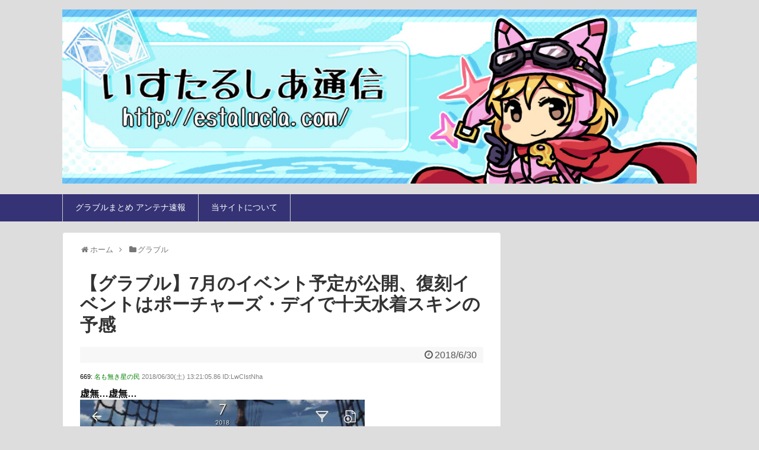

--- FILE ---
content_type: text/html; charset=UTF-8
request_url: https://estalucia.com/archives/3309068566.html
body_size: 13570
content:
<!DOCTYPE html>
<html lang="ja">
<head>
<meta charset="UTF-8">
  <meta name="viewport" content="width=device-width,initial-scale=1.0">
<link rel="alternate" type="application/rss+xml" title="グラブルまとめ！いすたるしあ通信 RSS Feed" href="https://estalucia.com/feed" />
<link rel="pingback" href="https://estalucia.com/xmlrpc.php" />
<!-- OGP -->
<meta property="og:type" content="article">
<meta property="og:description" content="">
<meta property="og:title" content="【グラブル】7月のイベント予定が公開、復刻イベントはポーチャーズ・デイで十天水着スキンの予感">
<meta property="og:url" content="https://estalucia.com/archives/3309068566.html">
<meta property="og:image" content="https://estalucia.com/wp-content/uploads/2018/06/cf2294dd0e4be02034a6d34bf9223b5d.png">
<meta property="og:site_name" content="グラブルまとめ！いすたるしあ通信">
<meta property="og:locale" content="ja_JP">
<!-- /OGP -->
<!-- Twitter Card -->
<meta name="twitter:card" content="summary">
<meta name="twitter:description" content="">
<meta name="twitter:title" content="【グラブル】7月のイベント予定が公開、復刻イベントはポーチャーズ・デイで十天水着スキンの予感">
<meta name="twitter:url" content="https://estalucia.com/archives/3309068566.html">
<meta name="twitter:image" content="https://estalucia.com/wp-content/uploads/2018/06/cf2294dd0e4be02034a6d34bf9223b5d.png">
<meta name="twitter:domain" content="estalucia.com">
<!-- /Twitter Card -->

<title>【グラブル】7月のイベント予定が公開、復刻イベントはポーチャーズ・デイで十天水着スキンの予感  |  グラブルまとめ！いすたるしあ通信</title>
<meta name='robots' content='max-image-preview:large' />
<link rel="alternate" type="application/rss+xml" title="グラブルまとめ！いすたるしあ通信 &raquo; フィード" href="https://estalucia.com/feed" />
<link rel="alternate" type="application/rss+xml" title="グラブルまとめ！いすたるしあ通信 &raquo; コメントフィード" href="https://estalucia.com/comments/feed" />
<link rel="alternate" type="application/rss+xml" title="グラブルまとめ！いすたるしあ通信 &raquo; 【グラブル】7月のイベント予定が公開、復刻イベントはポーチャーズ・デイで十天水着スキンの予感 のコメントのフィード" href="https://estalucia.com/archives/3309068566.html/feed" />
<script type="text/javascript">
window._wpemojiSettings = {"baseUrl":"https:\/\/s.w.org\/images\/core\/emoji\/14.0.0\/72x72\/","ext":".png","svgUrl":"https:\/\/s.w.org\/images\/core\/emoji\/14.0.0\/svg\/","svgExt":".svg","source":{"concatemoji":"https:\/\/estalucia.com\/wp-includes\/js\/wp-emoji-release.min.js"}};
/*! This file is auto-generated */
!function(e,a,t){var n,r,o,i=a.createElement("canvas"),p=i.getContext&&i.getContext("2d");function s(e,t){var a=String.fromCharCode,e=(p.clearRect(0,0,i.width,i.height),p.fillText(a.apply(this,e),0,0),i.toDataURL());return p.clearRect(0,0,i.width,i.height),p.fillText(a.apply(this,t),0,0),e===i.toDataURL()}function c(e){var t=a.createElement("script");t.src=e,t.defer=t.type="text/javascript",a.getElementsByTagName("head")[0].appendChild(t)}for(o=Array("flag","emoji"),t.supports={everything:!0,everythingExceptFlag:!0},r=0;r<o.length;r++)t.supports[o[r]]=function(e){if(p&&p.fillText)switch(p.textBaseline="top",p.font="600 32px Arial",e){case"flag":return s([127987,65039,8205,9895,65039],[127987,65039,8203,9895,65039])?!1:!s([55356,56826,55356,56819],[55356,56826,8203,55356,56819])&&!s([55356,57332,56128,56423,56128,56418,56128,56421,56128,56430,56128,56423,56128,56447],[55356,57332,8203,56128,56423,8203,56128,56418,8203,56128,56421,8203,56128,56430,8203,56128,56423,8203,56128,56447]);case"emoji":return!s([129777,127995,8205,129778,127999],[129777,127995,8203,129778,127999])}return!1}(o[r]),t.supports.everything=t.supports.everything&&t.supports[o[r]],"flag"!==o[r]&&(t.supports.everythingExceptFlag=t.supports.everythingExceptFlag&&t.supports[o[r]]);t.supports.everythingExceptFlag=t.supports.everythingExceptFlag&&!t.supports.flag,t.DOMReady=!1,t.readyCallback=function(){t.DOMReady=!0},t.supports.everything||(n=function(){t.readyCallback()},a.addEventListener?(a.addEventListener("DOMContentLoaded",n,!1),e.addEventListener("load",n,!1)):(e.attachEvent("onload",n),a.attachEvent("onreadystatechange",function(){"complete"===a.readyState&&t.readyCallback()})),(e=t.source||{}).concatemoji?c(e.concatemoji):e.wpemoji&&e.twemoji&&(c(e.twemoji),c(e.wpemoji)))}(window,document,window._wpemojiSettings);
</script>
<style type="text/css">
img.wp-smiley,
img.emoji {
	display: inline !important;
	border: none !important;
	box-shadow: none !important;
	height: 1em !important;
	width: 1em !important;
	margin: 0 0.07em !important;
	vertical-align: -0.1em !important;
	background: none !important;
	padding: 0 !important;
}
</style>
	<link rel='stylesheet' id='simplicity-style-css' href='https://estalucia.com/wp-content/themes/simplicity2/style.css' type='text/css' media='all' />
<link rel='stylesheet' id='responsive-style-css' href='https://estalucia.com/wp-content/themes/simplicity2/css/responsive-pc.css' type='text/css' media='all' />
<link rel='stylesheet' id='skin-style-css' href='https://estalucia.com/wp-content/themes/simplicity2/skins/biz-menu/style.css' type='text/css' media='all' />
<link rel='stylesheet' id='font-awesome-style-css' href='https://estalucia.com/wp-content/themes/simplicity2/webfonts/css/font-awesome.min.css' type='text/css' media='all' />
<link rel='stylesheet' id='icomoon-style-css' href='https://estalucia.com/wp-content/themes/simplicity2/webfonts/icomoon/style.css' type='text/css' media='all' />
<link rel='stylesheet' id='thread-style-css' href='https://estalucia.com/wp-content/themes/simplicity2/css/thread.css' type='text/css' media='all' />
<link rel='stylesheet' id='thread-responsive-style-css' href='https://estalucia.com/wp-content/themes/simplicity2/css/thread-responsive.css' type='text/css' media='all' />
<link rel='stylesheet' id='responsive-mode-style-css' href='https://estalucia.com/wp-content/themes/simplicity2/responsive.css' type='text/css' media='all' />
<link rel='stylesheet' id='narrow-style-css' href='https://estalucia.com/wp-content/themes/simplicity2/css/narrow.css' type='text/css' media='all' />
<link rel='stylesheet' id='media-style-css' href='https://estalucia.com/wp-content/themes/simplicity2/css/media.css' type='text/css' media='all' />
<link rel='stylesheet' id='slicknav-style-css' href='https://estalucia.com/wp-content/themes/simplicity2/css/slicknav.css' type='text/css' media='all' />
<link rel='stylesheet' id='extension-style-css' href='https://estalucia.com/wp-content/themes/simplicity2/css/extension.css' type='text/css' media='all' />
<style id='extension-style-inline-css' type='text/css'>
#site-title a{color:#fff}#site-description{color:#fff}#navi ul,#navi ul.sub-menu,#navi ul.children{background-color:#353375;border-color:#353375}#navi{background-color:#353375}@media screen and (max-width:1110px){#navi{background-color:transparent}}#navi ul li a{color:#fff}#navi ul li a:hover{background-color:#525275}#footer{background-color:#353375}ul.snsp li.twitter-page a span{background-color:#55acee}ul.snsp li.facebook-page a span{background-color:#3b5998}ul.snsp li.google-plus-page a span{background-color:#dd4b39}ul.snsp li.instagram-page a span{background-color:#3f729b}ul.snsp li.hatebu-page a span{background-color:#008fde}ul.snsp li.pinterest-page a span{background-color:#cc2127}ul.snsp li.youtube-page a span{background-color:#e52d27}ul.snsp li.flickr-page a span{background-color:#1d1d1b}ul.snsp li.line-page a span{background-color:#00c300}ul.snsp li.feedly-page a span{background-color:#87bd33}ul.snsp li.push7-page a span{background-color:#eeac00}ul.snsp li.rss-page a span{background-color:#fe9900}ul.snsp li a:hover{opacity:.7}blockquote{margin-left:-29px;margin-right:-29px}#header .alignleft{margin-right:30px;max-width:none} .entry-thumb img,.related-entry-thumb img,.widget_new_entries ul li img,.widget_new_popular ul li img,.widget_popular_ranking ul li img,#prev-next img,.widget_new_entries .new-entrys-large .new-entry img{border-radius:10px}@media screen and (max-width:639px){.article br{display:block}}#site-title{margin-right:0} #main .social-count{display:none} .arrow-box{display:none}#sns-group-top .balloon-btn-set{width:auto}
</style>
<link rel='stylesheet' id='print-style-css' href='https://estalucia.com/wp-content/themes/simplicity2/css/print.css' type='text/css' media='print' />
<link rel='stylesheet' id='wp-block-library-css' href='https://estalucia.com/wp-includes/css/dist/block-library/style.min.css' type='text/css' media='all' />
<link rel='stylesheet' id='classic-theme-styles-css' href='https://estalucia.com/wp-includes/css/classic-themes.min.css' type='text/css' media='all' />
<style id='global-styles-inline-css' type='text/css'>
body{--wp--preset--color--black: #000000;--wp--preset--color--cyan-bluish-gray: #abb8c3;--wp--preset--color--white: #ffffff;--wp--preset--color--pale-pink: #f78da7;--wp--preset--color--vivid-red: #cf2e2e;--wp--preset--color--luminous-vivid-orange: #ff6900;--wp--preset--color--luminous-vivid-amber: #fcb900;--wp--preset--color--light-green-cyan: #7bdcb5;--wp--preset--color--vivid-green-cyan: #00d084;--wp--preset--color--pale-cyan-blue: #8ed1fc;--wp--preset--color--vivid-cyan-blue: #0693e3;--wp--preset--color--vivid-purple: #9b51e0;--wp--preset--gradient--vivid-cyan-blue-to-vivid-purple: linear-gradient(135deg,rgba(6,147,227,1) 0%,rgb(155,81,224) 100%);--wp--preset--gradient--light-green-cyan-to-vivid-green-cyan: linear-gradient(135deg,rgb(122,220,180) 0%,rgb(0,208,130) 100%);--wp--preset--gradient--luminous-vivid-amber-to-luminous-vivid-orange: linear-gradient(135deg,rgba(252,185,0,1) 0%,rgba(255,105,0,1) 100%);--wp--preset--gradient--luminous-vivid-orange-to-vivid-red: linear-gradient(135deg,rgba(255,105,0,1) 0%,rgb(207,46,46) 100%);--wp--preset--gradient--very-light-gray-to-cyan-bluish-gray: linear-gradient(135deg,rgb(238,238,238) 0%,rgb(169,184,195) 100%);--wp--preset--gradient--cool-to-warm-spectrum: linear-gradient(135deg,rgb(74,234,220) 0%,rgb(151,120,209) 20%,rgb(207,42,186) 40%,rgb(238,44,130) 60%,rgb(251,105,98) 80%,rgb(254,248,76) 100%);--wp--preset--gradient--blush-light-purple: linear-gradient(135deg,rgb(255,206,236) 0%,rgb(152,150,240) 100%);--wp--preset--gradient--blush-bordeaux: linear-gradient(135deg,rgb(254,205,165) 0%,rgb(254,45,45) 50%,rgb(107,0,62) 100%);--wp--preset--gradient--luminous-dusk: linear-gradient(135deg,rgb(255,203,112) 0%,rgb(199,81,192) 50%,rgb(65,88,208) 100%);--wp--preset--gradient--pale-ocean: linear-gradient(135deg,rgb(255,245,203) 0%,rgb(182,227,212) 50%,rgb(51,167,181) 100%);--wp--preset--gradient--electric-grass: linear-gradient(135deg,rgb(202,248,128) 0%,rgb(113,206,126) 100%);--wp--preset--gradient--midnight: linear-gradient(135deg,rgb(2,3,129) 0%,rgb(40,116,252) 100%);--wp--preset--duotone--dark-grayscale: url('#wp-duotone-dark-grayscale');--wp--preset--duotone--grayscale: url('#wp-duotone-grayscale');--wp--preset--duotone--purple-yellow: url('#wp-duotone-purple-yellow');--wp--preset--duotone--blue-red: url('#wp-duotone-blue-red');--wp--preset--duotone--midnight: url('#wp-duotone-midnight');--wp--preset--duotone--magenta-yellow: url('#wp-duotone-magenta-yellow');--wp--preset--duotone--purple-green: url('#wp-duotone-purple-green');--wp--preset--duotone--blue-orange: url('#wp-duotone-blue-orange');--wp--preset--font-size--small: 13px;--wp--preset--font-size--medium: 20px;--wp--preset--font-size--large: 36px;--wp--preset--font-size--x-large: 42px;--wp--preset--spacing--20: 0.44rem;--wp--preset--spacing--30: 0.67rem;--wp--preset--spacing--40: 1rem;--wp--preset--spacing--50: 1.5rem;--wp--preset--spacing--60: 2.25rem;--wp--preset--spacing--70: 3.38rem;--wp--preset--spacing--80: 5.06rem;}:where(.is-layout-flex){gap: 0.5em;}body .is-layout-flow > .alignleft{float: left;margin-inline-start: 0;margin-inline-end: 2em;}body .is-layout-flow > .alignright{float: right;margin-inline-start: 2em;margin-inline-end: 0;}body .is-layout-flow > .aligncenter{margin-left: auto !important;margin-right: auto !important;}body .is-layout-constrained > .alignleft{float: left;margin-inline-start: 0;margin-inline-end: 2em;}body .is-layout-constrained > .alignright{float: right;margin-inline-start: 2em;margin-inline-end: 0;}body .is-layout-constrained > .aligncenter{margin-left: auto !important;margin-right: auto !important;}body .is-layout-constrained > :where(:not(.alignleft):not(.alignright):not(.alignfull)){max-width: var(--wp--style--global--content-size);margin-left: auto !important;margin-right: auto !important;}body .is-layout-constrained > .alignwide{max-width: var(--wp--style--global--wide-size);}body .is-layout-flex{display: flex;}body .is-layout-flex{flex-wrap: wrap;align-items: center;}body .is-layout-flex > *{margin: 0;}:where(.wp-block-columns.is-layout-flex){gap: 2em;}.has-black-color{color: var(--wp--preset--color--black) !important;}.has-cyan-bluish-gray-color{color: var(--wp--preset--color--cyan-bluish-gray) !important;}.has-white-color{color: var(--wp--preset--color--white) !important;}.has-pale-pink-color{color: var(--wp--preset--color--pale-pink) !important;}.has-vivid-red-color{color: var(--wp--preset--color--vivid-red) !important;}.has-luminous-vivid-orange-color{color: var(--wp--preset--color--luminous-vivid-orange) !important;}.has-luminous-vivid-amber-color{color: var(--wp--preset--color--luminous-vivid-amber) !important;}.has-light-green-cyan-color{color: var(--wp--preset--color--light-green-cyan) !important;}.has-vivid-green-cyan-color{color: var(--wp--preset--color--vivid-green-cyan) !important;}.has-pale-cyan-blue-color{color: var(--wp--preset--color--pale-cyan-blue) !important;}.has-vivid-cyan-blue-color{color: var(--wp--preset--color--vivid-cyan-blue) !important;}.has-vivid-purple-color{color: var(--wp--preset--color--vivid-purple) !important;}.has-black-background-color{background-color: var(--wp--preset--color--black) !important;}.has-cyan-bluish-gray-background-color{background-color: var(--wp--preset--color--cyan-bluish-gray) !important;}.has-white-background-color{background-color: var(--wp--preset--color--white) !important;}.has-pale-pink-background-color{background-color: var(--wp--preset--color--pale-pink) !important;}.has-vivid-red-background-color{background-color: var(--wp--preset--color--vivid-red) !important;}.has-luminous-vivid-orange-background-color{background-color: var(--wp--preset--color--luminous-vivid-orange) !important;}.has-luminous-vivid-amber-background-color{background-color: var(--wp--preset--color--luminous-vivid-amber) !important;}.has-light-green-cyan-background-color{background-color: var(--wp--preset--color--light-green-cyan) !important;}.has-vivid-green-cyan-background-color{background-color: var(--wp--preset--color--vivid-green-cyan) !important;}.has-pale-cyan-blue-background-color{background-color: var(--wp--preset--color--pale-cyan-blue) !important;}.has-vivid-cyan-blue-background-color{background-color: var(--wp--preset--color--vivid-cyan-blue) !important;}.has-vivid-purple-background-color{background-color: var(--wp--preset--color--vivid-purple) !important;}.has-black-border-color{border-color: var(--wp--preset--color--black) !important;}.has-cyan-bluish-gray-border-color{border-color: var(--wp--preset--color--cyan-bluish-gray) !important;}.has-white-border-color{border-color: var(--wp--preset--color--white) !important;}.has-pale-pink-border-color{border-color: var(--wp--preset--color--pale-pink) !important;}.has-vivid-red-border-color{border-color: var(--wp--preset--color--vivid-red) !important;}.has-luminous-vivid-orange-border-color{border-color: var(--wp--preset--color--luminous-vivid-orange) !important;}.has-luminous-vivid-amber-border-color{border-color: var(--wp--preset--color--luminous-vivid-amber) !important;}.has-light-green-cyan-border-color{border-color: var(--wp--preset--color--light-green-cyan) !important;}.has-vivid-green-cyan-border-color{border-color: var(--wp--preset--color--vivid-green-cyan) !important;}.has-pale-cyan-blue-border-color{border-color: var(--wp--preset--color--pale-cyan-blue) !important;}.has-vivid-cyan-blue-border-color{border-color: var(--wp--preset--color--vivid-cyan-blue) !important;}.has-vivid-purple-border-color{border-color: var(--wp--preset--color--vivid-purple) !important;}.has-vivid-cyan-blue-to-vivid-purple-gradient-background{background: var(--wp--preset--gradient--vivid-cyan-blue-to-vivid-purple) !important;}.has-light-green-cyan-to-vivid-green-cyan-gradient-background{background: var(--wp--preset--gradient--light-green-cyan-to-vivid-green-cyan) !important;}.has-luminous-vivid-amber-to-luminous-vivid-orange-gradient-background{background: var(--wp--preset--gradient--luminous-vivid-amber-to-luminous-vivid-orange) !important;}.has-luminous-vivid-orange-to-vivid-red-gradient-background{background: var(--wp--preset--gradient--luminous-vivid-orange-to-vivid-red) !important;}.has-very-light-gray-to-cyan-bluish-gray-gradient-background{background: var(--wp--preset--gradient--very-light-gray-to-cyan-bluish-gray) !important;}.has-cool-to-warm-spectrum-gradient-background{background: var(--wp--preset--gradient--cool-to-warm-spectrum) !important;}.has-blush-light-purple-gradient-background{background: var(--wp--preset--gradient--blush-light-purple) !important;}.has-blush-bordeaux-gradient-background{background: var(--wp--preset--gradient--blush-bordeaux) !important;}.has-luminous-dusk-gradient-background{background: var(--wp--preset--gradient--luminous-dusk) !important;}.has-pale-ocean-gradient-background{background: var(--wp--preset--gradient--pale-ocean) !important;}.has-electric-grass-gradient-background{background: var(--wp--preset--gradient--electric-grass) !important;}.has-midnight-gradient-background{background: var(--wp--preset--gradient--midnight) !important;}.has-small-font-size{font-size: var(--wp--preset--font-size--small) !important;}.has-medium-font-size{font-size: var(--wp--preset--font-size--medium) !important;}.has-large-font-size{font-size: var(--wp--preset--font-size--large) !important;}.has-x-large-font-size{font-size: var(--wp--preset--font-size--x-large) !important;}
.wp-block-navigation a:where(:not(.wp-element-button)){color: inherit;}
:where(.wp-block-columns.is-layout-flex){gap: 2em;}
.wp-block-pullquote{font-size: 1.5em;line-height: 1.6;}
</style>
<link rel='stylesheet' id='contact-form-7-css' href='https://estalucia.com/wp-content/plugins/contact-form-7/includes/css/styles.css' type='text/css' media='all' />
<script type='text/javascript' src='https://estalucia.com/wp-includes/js/jquery/jquery.min.js' id='jquery-core-js'></script>
<script type='text/javascript' src='https://estalucia.com/wp-includes/js/jquery/jquery-migrate.min.js' id='jquery-migrate-js'></script>
<link rel="canonical" href="https://estalucia.com/archives/3309068566.html" />
<link rel='shortlink' href='https://estalucia.com/?p=8566' />
<link rel="alternate" type="application/json+oembed" href="https://estalucia.com/wp-json/oembed/1.0/embed?url=https%3A%2F%2Festalucia.com%2Farchives%2F3309068566.html" />
<link rel="alternate" type="text/xml+oembed" href="https://estalucia.com/wp-json/oembed/1.0/embed?url=https%3A%2F%2Festalucia.com%2Farchives%2F3309068566.html&#038;format=xml" />
<link rel="shortcut icon" type="image/x-icon" href="http://estalucia.com/wp-content/uploads/2017/07/b84b9539812a39446a364579e6968d2c.jpg" />
<style type="text/css" id="custom-background-css">
body.custom-background { background-color: #dddddd; }
</style>
	<link rel="icon" href="https://estalucia.com/wp-content/uploads/2017/07/cropped-b84b9539812a39446a364579e6968d2c-32x32.jpg" sizes="32x32" />
<link rel="icon" href="https://estalucia.com/wp-content/uploads/2017/07/cropped-b84b9539812a39446a364579e6968d2c-192x192.jpg" sizes="192x192" />
<link rel="apple-touch-icon" href="https://estalucia.com/wp-content/uploads/2017/07/cropped-b84b9539812a39446a364579e6968d2c-180x180.jpg" />
<meta name="msapplication-TileImage" content="https://estalucia.com/wp-content/uploads/2017/07/cropped-b84b9539812a39446a364579e6968d2c-270x270.jpg" />
		<style type="text/css" id="wp-custom-css">
			/*
ここに独自の CSS を追加することができます。

詳しくは上のヘルプアイコンをクリックしてください。
*/

#header .alignleft {
    margin-left: 0;
    margin-right: 0;
}

#sidebar h3 {
    padding: 0.4em 0.5em;
    color: #494949;
    background: #f4f4f4;
    border-left: solid 5px #353375;
    border-bottom: solid 3px #d7d7d7;
}

.widget-under-sns-buttons ul{
  padding-left: 0;
  list-style:none;
}

@media screen and (max-width: 500px) {
	#site-title {
		margin-top: 0;
		margin-bottom: 0;
		line-height: 0;
	}
	#h-top #site-description {
		margin-bottom: 0;
	}
	#body {
		margin-top: 0;
	}
}		</style>
		</head>
  <body class="post-template-default single single-post postid-8566 single-format-standard custom-background categoryid-2" itemscope itemtype="http://schema.org/WebPage">
    <div id="container">

      <!-- header -->
      <header itemscope itemtype="http://schema.org/WPHeader">
        <div id="header" class="clearfix">
          <div id="header-in">

                        <div id="h-top">
              
              <div class="alignleft top-title-catchphrase">
                <!-- サイトのタイトル -->
<p id="site-title" itemscope itemtype="http://schema.org/Organization">
  <a href="https://estalucia.com/"><img src="http://estalucia.com/wp-content/uploads/2017/07/d360e9f35b867ed2370caa85de31cad7.jpg" alt="グラブルまとめ！いすたるしあ通信" class="site-title-img" /></a></p>
<!-- サイトの概要 -->
<p id="site-description">
  </p>
              </div>

              <div class="alignright top-sns-follows">
                              </div>

            </div><!-- /#h-top -->
          </div><!-- /#header-in -->
        </div><!-- /#header -->
      </header>

      <!-- Navigation -->
<nav itemscope itemtype="http://schema.org/SiteNavigationElement">
  <div id="navi">
      	<div id="navi-in">
      <div class="menu-%e3%82%b0%e3%83%ad%e3%83%bc%e3%83%90%e3%83%ab%e3%83%a1%e3%83%8b%e3%83%a5%e3%83%bc-container"><ul id="menu-%e3%82%b0%e3%83%ad%e3%83%bc%e3%83%90%e3%83%ab%e3%83%a1%e3%83%8b%e3%83%a5%e3%83%bc" class="menu"><li id="menu-item-269" class="menu-item menu-item-type-custom menu-item-object-custom menu-item-269"><a href="http://soiyasoiyasoiya.com/">グラブルまとめ アンテナ速報</a></li>
<li id="menu-item-368" class="menu-item menu-item-type-post_type menu-item-object-page menu-item-368"><a href="https://estalucia.com/about">当サイトについて</a></li>
</ul></div>    </div><!-- /#navi-in -->
  </div><!-- /#navi -->
</nav>
<!-- /Navigation -->
      <!-- 本体部分 -->
      <div id="body">
        <div id="body-in">

          
          <!-- main -->
          <main itemscope itemprop="mainContentOfPage">
            <div id="main" itemscope itemtype="http://schema.org/Blog">


  
  <div id="breadcrumb" class="breadcrumb-category"><div itemtype="http://data-vocabulary.org/Breadcrumb" itemscope="" class="breadcrumb-home"><span class="fa fa-home fa-fw"></span><a href="https://estalucia.com" itemprop="url"><span itemprop="title">ホーム</span></a><span class="sp"><span class="fa fa-angle-right"></span></span></div><div itemtype="http://data-vocabulary.org/Breadcrumb" itemscope=""><span class="fa fa-folder fa-fw"></span><a href="https://estalucia.com/archives/3category/granbluefantasy" itemprop="url"><span itemprop="title">グラブル</span></a></div></div><!-- /#breadcrumb -->  <div id="post-8566" class="post-8566 post type-post status-publish format-standard has-post-thumbnail hentry category-granbluefantasy">
  <article class="article">
  
  
  <header>
    <h1 class="entry-title">
            【グラブル】7月のイベント予定が公開、復刻イベントはポーチャーズ・デイで十天水着スキンの予感          </h1>
    <p class="post-meta">
            <span class="post-date"><span class="fa fa-clock-o fa-fw"></span><time class="entry-date date published updated" datetime="2018-06-30T15:02:16+09:00">2018/6/30</time></span>
    
      
      
      
      
      
      
    </p>

    
    
    
      </header>

  
  <div id="the-content" class="entry-content">
  <!-- Generated by 2chまとめくす (http://2mtmex.com/) --><span id="more-8566"></span><div class="t_h" ><span style="font-size:11px">669: <span style="color: green;">名も無き星の民</span> <span style="color: gray;"> 2018/06/30(土) 13:21:05.86 ID:LwCIstNha</span></span></div>
<div class="t_b" style="font-weight:bold;margin-bottom:25px;margin-top:5px;line-height:1.3;"><span style="font-size:16px"> 虚無…虚無…<br /><a href="https://estalucia.com/wp-content/uploads/2018/06/SeRyzSM.jpg" target="_blank"><img alt="" decoding="async" src="https://estalucia.com/wp-content/uploads/2018/06/SeRyzSM-480x590.jpg"></a> </span></div><br /><br />
<div class="t_h" ><span style="font-size:11px">684: <span style="color: green;">名も無き星の民</span> <span style="color: gray;"> 2018/06/30(土) 13:23:36.75 ID:arw0WYI30</span></span></div>
<div class="t_b" style="font-weight:bold;margin-bottom:25px;margin-top:5px;line-height:1.3;"><span style="font-size:16px"> <span class="anchor" style="color:mediumblue;">&gt;&gt;669</span> <br /> 各イベントを少しずつ縮めてゼノサジ挟むくらいできんのか </span></div><br />
<div class="t_h" ><span style="font-size:11px">671: <span style="color: green;">名も無き星の民</span> <span style="color: gray;"> 2018/06/30(土) 13:21:45.21 ID:yHucy7iR0</span></span></div>
<div class="t_b" style="font-weight:bold;margin-bottom:25px;margin-top:5px;line-height:1.3;"><span style="font-size:16px"> ボーチャ復刻か </span></div><br />

<div style="margin-top:-20px; margin-bottom:20px;">
<script async src="https://pagead2.googlesyndication.com/pagead/js/adsbygoogle.js?client=ca-pub-9068813278229803"
     crossorigin="anonymous"></script>
<!-- いすたるしあ通信【SP999】 -->
<ins class="adsbygoogle"
     style="display:block"
     data-ad-client="ca-pub-9068813278229803"
     data-ad-slot="3422009971"
     data-ad-format="auto"
     data-full-width-responsive="true"></ins>
<script>
     (adsbygoogle = window.adsbygoogle || []).push({});
</script>
</div><div class="t_h" ><span style="font-size:11px">675: <span style="color: green;">名も無き星の民</span> <span style="color: gray;"> 2018/06/30(土) 13:22:38.92 ID:jcDINzXQ0</span></span></div>
<div class="t_b" style="font-weight:bold;margin-bottom:25px;margin-top:5px;line-height:1.3;"><span style="font-size:16px"> 来月ザックリしすぎだろｗ </span></div><br />
<div class="t_h" ><span style="font-size:11px">680: <span style="color: green;">名も無き星の民</span> <span style="color: gray;"> 2018/06/30(土) 13:23:10.49 ID:fMepJi640</span></span></div>
<div class="t_b" style="font-weight:bold;margin-bottom:25px;margin-top:5px;line-height:1.3;"><span style="font-size:16px"> 来月ゴミ過ぎワラタ </span></div><br />
<div class="t_h" ><span style="font-size:11px">682: <span style="color: green;">名も無き星の民</span> <span style="color: gray;"> 2018/06/30(土) 13:23:23.54 ID:K+FXopHP0</span></span></div>
<div class="t_b" style="font-weight:bold;margin-bottom:25px;margin-top:5px;line-height:1.3;"><span style="font-size:16px"> ゼノサジないとかほんまくそ </span></div><br />
<div class="t_h" ><span style="font-size:11px">688: <span style="color: green;">名も無き星の民</span> <span style="color: gray;"> 2018/06/30(土) 13:24:56.29 ID:Lk9wol0Nd</span></span></div>
<div class="t_b" style="font-weight:bold;margin-bottom:25px;margin-top:5px;line-height:1.3;"><span style="font-size:16px"> ゼノサジ2回目ないとか3回やってる属性あって詰まってんだぞKMR </span></div><br />
<div class="t_h" ><span style="font-size:11px">274: <span style="color: green;">名も無き星の民</span> <span style="color: gray;"> 2018/06/30(土) 13:23:13.17 ID:o3CmqubY0</span></span></div>
<div class="t_b" style="font-weight:bold;margin-bottom:25px;margin-top:5px;line-height:1.3;"><span style="font-size:16px"> やっぱポーチャーズデイ復刻か、水着スキンくるな </span></div><br />

<div style="margin-top:-20px; margin-bottom:20px;">
<script async src="https://pagead2.googlesyndication.com/pagead/js/adsbygoogle.js?client=ca-pub-9068813278229803"
     crossorigin="anonymous"></script>
<!-- いすたるしあ通信【SP999】 -->
<ins class="adsbygoogle"
     style="display:block"
     data-ad-client="ca-pub-9068813278229803"
     data-ad-slot="3422009971"
     data-ad-format="auto"
     data-full-width-responsive="true"></ins>
<script>
     (adsbygoogle = window.adsbygoogle || []).push({});
</script>
</div><div class="t_h" ><span style="font-size:11px">279: <span style="color: green;">名も無き星の民</span> <span style="color: gray;"> 2018/06/30(土) 13:26:39.45 ID:XA6JvVKG0</span></span></div>
<div class="t_b" style="font-weight:bold;margin-bottom:25px;margin-top:5px;line-height:1.3;"><span style="font-size:16px"> シエテの水着スキンようやく来るのか </span></div><br />
<div class="t_h" ><span style="font-size:11px">280: <span style="color: green;">名も無き星の民</span> <span style="color: gray;"> 2018/06/30(土) 13:28:02.23 ID:yEn30Aao0</span></span></div>
<div class="t_b" style="font-weight:bold;margin-bottom:25px;margin-top:5px;line-height:1.3;"><span style="font-size:16px"> ソーンさんの水着スキン…おりゅ！？ｗ </span></div><br />
<div class="t_h" ><span style="font-size:11px">281: <span style="color: green;">名も無き星の民</span> <span style="color: gray;"> 2018/06/30(土) 13:28:19.47 ID:KbT7eoIJ0</span></span></div>
<div class="t_b" style="font-weight:bold;margin-bottom:25px;margin-top:5px;line-height:1.3;"><span style="font-size:16px"> シエテの水着は股間殴りたくなる </span></div><br />
<div class="t_h" ><span style="font-size:11px">289: <span style="color: green;">名も無き星の民</span> <span style="color: gray;"> 2018/06/30(土) 13:33:40.76 ID:iDwYZLrkd</span></span></div>
<div class="t_b" style="font-weight:bold;margin-bottom:25px;margin-top:5px;line-height:1.3;"><span style="font-size:16px"> <span class="anchor" style="color:mediumblue;">&gt;&gt;281</span> <br /> ジャンケンの衝撃波で一回シェイクされてるからやめてあげて </span></div><br />
<div class="t_h" ><span style="font-size:11px">284: <span style="color: green;">名も無き星の民</span> <span style="color: gray;"> 2018/06/30(土) 13:30:13.48 ID:7ziPZFHk0</span></span></div>
<div class="t_b" style="font-weight:bold;margin-bottom:25px;margin-top:5px;line-height:1.3;"><span style="font-size:16px"> シエテの水着… </span></div><br />
<p style="color:gray;text-align:right;font-size:8px;">引用元：http://hayabusa9.5ch.net/test/read.cgi/appli/1530323823/</p>  </div>

  <footer>
    <!-- ページリンク -->
              <div id="pc_text-6" class="widget-under-article widget_pc_text">      <div class="text-pc">
        <div style="margin-top:-50px">
<script async src="https://pagead2.googlesyndication.com/pagead/js/adsbygoogle.js?client=ca-pub-9068813278229803"
     crossorigin="anonymous"></script>
<!-- いすたるしあ通信【SP999】 -->
<ins class="adsbygoogle"
     style="display:block"
     data-ad-client="ca-pub-9068813278229803"
     data-ad-slot="3422009971"
     data-ad-format="auto"
     data-full-width-responsive="true"></ins>
<script>
     (adsbygoogle = window.adsbygoogle || []).push({});
</script>
</div>      </div>
      </div>    <div id="text-10" class="widget-under-article widget_text">			<div class="textwidget"><p><script type="text/javascript">
<!--
    var blogroll_channel_id = 307600;
// -->
</script><br />
<script type="text/javascript" charset="utf-8" src="https://blogroll.livedoor.net/js/blogroll.js"></script></p>
</div>
		</div>    
      <!-- 文章下広告 -->
                  

    
    <div id="sns-group" class="sns-group sns-group-bottom">
    
        </div>

    
    <p class="footer-post-meta">

      
      
      
          </p>
  </footer>
  </article><!-- .article -->
  </div><!-- .post -->

      <div id="under-entry-body">

      


        <!-- 広告 -->
                  
              <div id="widget-under-related-entries">
                    </div>
      
      
      <div id="comments-thread">
  <section>
  <h2 id="comments" style="padding: 0.4em 0.5em; color: #494949; background: #f4f4f4; border-left: solid 5px #353375; border-bottom: solid 3px #d7d7d7;">この記事へのコメント</h2>
  <ol class="commets-list">
        <li class="comment even thread-even depth-1" id="li-comment-51627">
    <div id="comment-51627">
    <div class="comment-listCon">
        <div class="comment-info">
                        <span class="admin"><cite class="fn comment-author">名も無き星の民</cite></span>             <span class="comment-datetime">2018/06/30(土) 15:16:00</span>
            <span class="comment-id">
            ID：2c209239a            </span>
            <span class="comment-reply">
                          </span>
            <span class="comment-edit"></span>
        </div>
                <div class="comment-text"></div>
        <p>水着スキンもいいけど夏以外何やってんだこいつみたいな感じになるからなあ<br />
今回のニオみたいなスキンが欲しい</p>

            </div>
</div>
</li><!-- #comment-## -->
    <li class="comment odd alt thread-odd thread-alt depth-1" id="li-comment-51628">
    <div id="comment-51628">
    <div class="comment-listCon">
        <div class="comment-info">
                        <span class="admin"><cite class="fn comment-author">名も無き星の民</cite></span>             <span class="comment-datetime">2018/06/30(土) 15:16:15</span>
            <span class="comment-id">
            ID：b68b47903            </span>
            <span class="comment-reply">
                          </span>
            <span class="comment-edit"></span>
        </div>
                <div class="comment-text"></div>
        <p>マグナ編成でもゼノなんか編成に入らんのになんでこんなに求められてるの？<br />
ゼノなんか走ってる暇あったらグリム走ってさっさと琴完成させろよ</p>

            </div>
</div>
</li><!-- #comment-## -->
    <li class="comment even thread-even depth-1" id="li-comment-51629">
    <div id="comment-51629">
    <div class="comment-listCon">
        <div class="comment-info">
                        <span class="admin"><cite class="fn comment-author">名も無き星の民</cite></span>             <span class="comment-datetime">2018/06/30(土) 15:19:12</span>
            <span class="comment-id">
            ID：8ecb1dd8e            </span>
            <span class="comment-reply">
                          </span>
            <span class="comment-edit"></span>
        </div>
                <div class="comment-text"></div>
        <p>ブーメランッ！ブーメランっ！</p>

            </div>
</div>
</li><!-- #comment-## -->
    <li class="comment odd alt thread-odd thread-alt depth-1" id="li-comment-51630">
    <div id="comment-51630">
    <div class="comment-listCon">
        <div class="comment-info">
                        <span class="admin"><cite class="fn comment-author">名も無き星の民</cite></span>             <span class="comment-datetime">2018/06/30(土) 15:27:04</span>
            <span class="comment-id">
            ID：8ecb1dd8e            </span>
            <span class="comment-reply">
                          </span>
            <span class="comment-edit"></span>
        </div>
                <div class="comment-text"></div>
        <p>ゼノサジ1本でいいんだから四象と一緒でもいいだろ</p>

            </div>
</div>
</li><!-- #comment-## -->
    <li class="comment even thread-even depth-1" id="li-comment-51631">
    <div id="comment-51631">
    <div class="comment-listCon">
        <div class="comment-info">
                        <span class="admin"><cite class="fn comment-author">名も無き星の民</cite></span>             <span class="comment-datetime">2018/06/30(土) 15:30:29</span>
            <span class="comment-id">
            ID：09857b689            </span>
            <span class="comment-reply">
                          </span>
            <span class="comment-edit"></span>
        </div>
                <div class="comment-text"></div>
        <p>マグナ編成でも？ゼピュには入るけど？</p>

            </div>
</div>
</li><!-- #comment-## -->
    <li class="comment odd alt thread-odd thread-alt depth-1" id="li-comment-51632">
    <div id="comment-51632">
    <div class="comment-listCon">
        <div class="comment-info">
                        <span class="admin"><cite class="fn comment-author">名も無き星の民</cite></span>             <span class="comment-datetime">2018/06/30(土) 15:31:56</span>
            <span class="comment-id">
            ID：b70a364e8            </span>
            <span class="comment-reply">
                          </span>
            <span class="comment-edit"></span>
        </div>
                <div class="comment-text"></div>
        <p>グリム行けるようなレベルじゃないけど行ってもいいのか</p>

            </div>
</div>
</li><!-- #comment-## -->
    <li class="comment even thread-even depth-1" id="li-comment-51633">
    <div id="comment-51633">
    <div class="comment-listCon">
        <div class="comment-info">
                        <span class="admin"><cite class="fn comment-author">名も無き星の民</cite></span>             <span class="comment-datetime">2018/06/30(土) 15:35:10</span>
            <span class="comment-id">
            ID：9b679148f            </span>
            <span class="comment-reply">
                          </span>
            <span class="comment-edit"></span>
        </div>
                <div class="comment-text"></div>
        <p>うおおおお水着そおおおおん！</p>

            </div>
</div>
</li><!-- #comment-## -->
    <li class="comment odd alt thread-odd thread-alt depth-1" id="li-comment-51634">
    <div id="comment-51634">
    <div class="comment-listCon">
        <div class="comment-info">
                        <span class="admin"><cite class="fn comment-author">名も無き星の民</cite></span>             <span class="comment-datetime">2018/06/30(土) 15:40:49</span>
            <span class="comment-id">
            ID：2a2082c4b            </span>
            <span class="comment-reply">
                          </span>
            <span class="comment-edit"></span>
        </div>
                <div class="comment-text"></div>
        <p>ゼノの復刻適当にやりすぎだろゼノイフとかすぐ2回目来たのにゼノサジ1年経っても2回目無いんだぞ？</p>

            </div>
</div>
</li><!-- #comment-## -->
    <li class="comment even thread-even depth-1" id="li-comment-51635">
    <div id="comment-51635">
    <div class="comment-listCon">
        <div class="comment-info">
                        <span class="admin"><cite class="fn comment-author">名も無き星の民</cite></span>             <span class="comment-datetime">2018/06/30(土) 15:47:18</span>
            <span class="comment-id">
            ID：e4ea6beb1            </span>
            <span class="comment-reply">
                          </span>
            <span class="comment-edit"></span>
        </div>
                <div class="comment-text"></div>
        <p>ガチャ武器山ほど必要なゼピュとマルチ叩くだけでいいマグナ<br />
編成難易度と得られる戦力考えたらゼピュなんて考慮しなくていいだろ</p>

            </div>
</div>
</li><!-- #comment-## -->
    <li class="comment odd alt thread-odd thread-alt depth-1" id="li-comment-51636">
    <div id="comment-51636">
    <div class="comment-listCon">
        <div class="comment-info">
                        <span class="admin"><cite class="fn comment-author">名も無き星の民</cite></span>             <span class="comment-datetime">2018/06/30(土) 15:52:06</span>
            <span class="comment-id">
            ID：2dec2ec38            </span>
            <span class="comment-reply">
                          </span>
            <span class="comment-edit"></span>
        </div>
                <div class="comment-text"></div>
        <p>適当じゃないことの方が少ないじゃないですか…</p>

            </div>
</div>
</li><!-- #comment-## -->
    <li class="comment even thread-even depth-1" id="li-comment-51637">
    <div id="comment-51637">
    <div class="comment-listCon">
        <div class="comment-info">
                        <span class="admin"><cite class="fn comment-author">名も無き星の民</cite></span>             <span class="comment-datetime">2018/06/30(土) 16:02:54</span>
            <span class="comment-id">
            ID：8ecb1dd8e            </span>
            <span class="comment-reply">
                          </span>
            <span class="comment-edit"></span>
        </div>
                <div class="comment-text"></div>
        <p>シスたそイベで混乱用に有用ってことがわかったのでンニがほしいや。</p>

            </div>
</div>
</li><!-- #comment-## -->
    <li class="comment odd alt thread-odd thread-alt depth-1" id="li-comment-51639">
    <div id="comment-51639">
    <div class="comment-listCon">
        <div class="comment-info">
                        <span class="admin"><cite class="fn comment-author">名も無き星の民</cite></span>             <span class="comment-datetime">2018/06/30(土) 16:27:06</span>
            <span class="comment-id">
            ID：c50796752            </span>
            <span class="comment-reply">
                          </span>
            <span class="comment-edit"></span>
        </div>
                <div class="comment-text"></div>
        <p>ヒヒ追加で涙を流すほど喜んでたお前らはどこいったんだよ</p>

            </div>
</div>
</li><!-- #comment-## -->
    <li class="comment even thread-even depth-1" id="li-comment-51641">
    <div id="comment-51641">
    <div class="comment-listCon">
        <div class="comment-info">
                        <span class="admin"><cite class="fn comment-author">名も無き星の民</cite></span>             <span class="comment-datetime">2018/06/30(土) 16:45:25</span>
            <span class="comment-id">
            ID：c57c8801e            </span>
            <span class="comment-reply">
                          </span>
            <span class="comment-edit"></span>
        </div>
                <div class="comment-text"></div>
        <p>団イベとヒヒ追加のよんぞうあるのに虚無ってこれ以上更にグラブルに時間捧げたいみたいだがハムスター過ぎんか？</p>

            </div>
</div>
</li><!-- #comment-## -->
    <li class="comment odd alt thread-odd thread-alt depth-1" id="li-comment-51642">
    <div id="comment-51642">
    <div class="comment-listCon">
        <div class="comment-info">
                        <span class="admin"><cite class="fn comment-author">名も無き星の民</cite></span>             <span class="comment-datetime">2018/06/30(土) 16:55:04</span>
            <span class="comment-id">
            ID：1871fa1c2            </span>
            <span class="comment-reply">
                          </span>
            <span class="comment-edit"></span>
        </div>
                <div class="comment-text"></div>
        <p>そういうのは毎回追加するようにしてから言えよハゲ</p>

            </div>
</div>
</li><!-- #comment-## -->
    <li class="comment even thread-even depth-1" id="li-comment-51643">
    <div id="comment-51643">
    <div class="comment-listCon">
        <div class="comment-info">
                        <span class="admin"><cite class="fn comment-author">名も無き星の民</cite></span>             <span class="comment-datetime">2018/06/30(土) 16:57:35</span>
            <span class="comment-id">
            ID：3dbde36b7            </span>
            <span class="comment-reply">
                          </span>
            <span class="comment-edit"></span>
        </div>
                <div class="comment-text"></div>
        <p>ゼノサジ本当は四像があるとこでやる予定だったんだろ<br />
前月ゼノイフで有利属性強化してねみたいな感じで<br />
余りにもヒヒ不足で四像やれって意見が多かったら変更したとしか思えない<br />
最初からゼノイフじゃなくてゼノサジやらせればよかったんだよゴミ運営</p>

            </div>
</div>
</li><!-- #comment-## -->
    <li class="comment odd alt thread-odd thread-alt depth-1" id="li-comment-51645">
    <div id="comment-51645">
    <div class="comment-listCon">
        <div class="comment-info">
                        <span class="admin"><cite class="fn comment-author">名も無き星の民</cite></span>             <span class="comment-datetime">2018/06/30(土) 17:05:37</span>
            <span class="comment-id">
            ID：386175b6e            </span>
            <span class="comment-reply">
                          </span>
            <span class="comment-edit"></span>
        </div>
                <div class="comment-text"></div>
        <p>後半の復刻と並行でゼノサジでも良かったけど古戦場終わったら休めってことなんやな</p>

            </div>
</div>
</li><!-- #comment-## -->
    <li class="comment even thread-even depth-1" id="li-comment-51652">
    <div id="comment-51652">
    <div class="comment-listCon">
        <div class="comment-info">
                        <span class="admin"><cite class="fn comment-author">名も無き星の民</cite></span>             <span class="comment-datetime">2018/06/30(土) 17:29:23</span>
            <span class="comment-id">
            ID：d8d66d60b            </span>
            <span class="comment-reply">
                          </span>
            <span class="comment-edit"></span>
        </div>
                <div class="comment-text"></div>
        <p>火古戦の手前でもゼノは来なかっただろ？</p>

            </div>
</div>
</li><!-- #comment-## -->
    <li class="comment odd alt thread-odd thread-alt depth-1" id="li-comment-51656">
    <div id="comment-51656">
    <div class="comment-listCon">
        <div class="comment-info">
                        <span class="admin"><cite class="fn comment-author">名も無き星の民</cite></span>             <span class="comment-datetime">2018/06/30(土) 17:54:23</span>
            <span class="comment-id">
            ID：bed6959f7            </span>
            <span class="comment-reply">
                          </span>
            <span class="comment-edit"></span>
        </div>
                <div class="comment-text"></div>
        <p>というかヒヒの獲得手段増やせや</p>

            </div>
</div>
</li><!-- #comment-## -->
    <li class="comment even thread-even depth-1" id="li-comment-51658">
    <div id="comment-51658">
    <div class="comment-listCon">
        <div class="comment-info">
                        <span class="admin"><cite class="fn comment-author">名も無き星の民</cite></span>             <span class="comment-datetime">2018/06/30(土) 17:59:18</span>
            <span class="comment-id">
            ID：e7ed112f7            </span>
            <span class="comment-reply">
                          </span>
            <span class="comment-edit"></span>
        </div>
                <div class="comment-text"></div>
        <p>2ヶ月続けて虚無はキツいな</p>

            </div>
</div>
</li><!-- #comment-## -->
    <li class="comment odd alt thread-odd thread-alt depth-1" id="li-comment-51685">
    <div id="comment-51685">
    <div class="comment-listCon">
        <div class="comment-info">
                        <span class="admin"><cite class="fn comment-author">名も無き星の民</cite></span>             <span class="comment-datetime">2018/06/30(土) 20:09:22</span>
            <span class="comment-id">
            ID：7217ce1b0            </span>
            <span class="comment-reply">
                          </span>
            <span class="comment-edit"></span>
        </div>
                <div class="comment-text"></div>
        <p>半額来るだろ</p>

            </div>
</div>
</li><!-- #comment-## -->
  </ol>

  <div class="comment-page-link">
        </div>
</section>
  <aside>	<div id="respond" class="comment-respond">
		<h3 id="reply-title" class="comment-reply-title">コメント</h3><form action="https://estalucia.com/wp-comments-post.php" method="post" id="commentform" class="comment-form"><p class="comment-notes"><span id="email-notes">メールアドレスが公開されることはありません。</span> <span class="required-field-message"><span class="required">※</span> が付いている欄は必須項目です</span></p><p class="comment-form-comment"><textarea id="comment" class="expanding" name="comment" cols="45" rows="8" aria-required="true" placeholder=""></textarea></p><p class="comment-form-author"><label for="author">名前</label> <input id="author" name="author" type="text" value="" size="30" maxlength="245" autocomplete="name" /></p>
<p class="comment-form-email"><label for="email">メール</label> <input id="email" name="email" type="text" value="" size="30" maxlength="100" aria-describedby="email-notes" autocomplete="email" /></p>
<p class="comment-form-url"><label for="url">サイト</label> <input id="url" name="url" type="text" value="" size="30" maxlength="200" autocomplete="url" /></p>
<p class="form-submit"><input name="submit" type="submit" id="submit" class="submit" value="コメントを送信" /> <input type='hidden' name='comment_post_ID' value='8566' id='comment_post_ID' />
<input type='hidden' name='comment_parent' id='comment_parent' value='0' />
</p></form>	</div><!-- #respond -->
	</aside></div>
<!-- END div#comments-thread -->      </div>
    
            </div><!-- /#main -->
          </main>
        <!-- sidebar -->
<div id="sidebar" role="complementary">
    
  <div id="sidebar-widget">
  <!-- ウイジェット -->
  <aside id="pc_text-7" class="widget widget_pc_text">      <div class="text-pc">
        <script async src="https://pagead2.googlesyndication.com/pagead/js/adsbygoogle.js?client=ca-pub-9068813278229803"
     crossorigin="anonymous"></script>
<!-- いすたるしあ通信【SP999】 -->
<ins class="adsbygoogle"
     style="display:block"
     data-ad-client="ca-pub-9068813278229803"
     data-ad-slot="3422009971"
     data-ad-format="auto"
     data-full-width-responsive="true"></ins>
<script>
     (adsbygoogle = window.adsbygoogle || []).push({});
</script>      </div>
      </aside>    <aside id="new_entries-2" class="widget widget_new_entries"><h3 class="widget_title sidebar_widget_title">最新記事</h3><ul class="new-entrys">
<li class="new-entry">
  <div class="new-entry-thumb">
      <a href="https://estalucia.com/archives/32190586599.html" class="new-entry-image" title="【グラブル】闇は新リミで極技,極破,極奥どれがもらえるのか　まだ見ぬ極奥を貰ってしまった属性は悲惨に？"><img width="100" height="100" src="https://estalucia.com/wp-content/uploads/2017/07/ab9e795c855bbe91fef9638220ce1196-100x100.png" class="attachment-thumb100 size-thumb100 wp-post-image" alt="【グラブル】闇は新リミで極技,極破,極奥どれがもらえるのか　まだ見ぬ極奥を貰ってしまった属性は悲惨に？" decoding="async" loading="lazy" srcset="https://estalucia.com/wp-content/uploads/2017/07/ab9e795c855bbe91fef9638220ce1196-100x100.png 100w, https://estalucia.com/wp-content/uploads/2017/07/ab9e795c855bbe91fef9638220ce1196-150x150.png 150w" sizes="(max-width: 100px) 100vw, 100px" /></a>
    </div><!-- /.new-entry-thumb -->

  <div class="new-entry-content">
    <a href="https://estalucia.com/archives/32190586599.html" class="new-entry-title" title="【グラブル】闇は新リミで極技,極破,極奥どれがもらえるのか　まだ見ぬ極奥を貰ってしまった属性は悲惨に？">【グラブル】闇は新リミで極技,極破,極奥どれがもらえるのか　まだ見ぬ極奥を貰ってしまった属性は悲惨に？</a>
  </div><!-- /.new-entry-content -->

</li><!-- /.new-entry -->
<li class="new-entry">
  <div class="new-entry-thumb">
      <a href="https://estalucia.com/archives/32090586617.html" class="new-entry-image" title="【グラブル】スタレはもう豪華なおまけかセレクト形式にしないと売れない？一度おいしいスタレを出すとそれ以外買われなくなりそう"><img width="100" height="100" src="https://estalucia.com/wp-content/uploads/2017/12/8tyuoyu-100x100.png" class="attachment-thumb100 size-thumb100 wp-post-image" alt="【グラブル】スタレはもう豪華なおまけかセレクト形式にしないと売れない？一度おいしいスタレを出すとそれ以外買われなくなりそう" decoding="async" loading="lazy" srcset="https://estalucia.com/wp-content/uploads/2017/12/8tyuoyu-100x100.png 100w, https://estalucia.com/wp-content/uploads/2017/12/8tyuoyu-150x150.png 150w, https://estalucia.com/wp-content/uploads/2017/12/8tyuoyu.png 272w" sizes="(max-width: 100px) 100vw, 100px" /></a>
    </div><!-- /.new-entry-thumb -->

  <div class="new-entry-content">
    <a href="https://estalucia.com/archives/32090586617.html" class="new-entry-title" title="【グラブル】スタレはもう豪華なおまけかセレクト形式にしないと売れない？一度おいしいスタレを出すとそれ以外買われなくなりそう">【グラブル】スタレはもう豪華なおまけかセレクト形式にしないと売れない？一度おいしいスタレを出すとそれ以外買われなくなりそう</a>
  </div><!-- /.new-entry-content -->

</li><!-- /.new-entry -->
<li class="new-entry">
  <div class="new-entry-thumb">
      <a href="https://estalucia.com/archives/32090586619.html" class="new-entry-image" title="【グラブル】ドレバラの強敵Lv215はかなりタフで厄介？古戦場250とどっちが強いのか"><img width="100" height="100" src="https://estalucia.com/wp-content/uploads/2020/10/75061579a0b24f95bc8b640c31e754ec-100x100.png" class="attachment-thumb100 size-thumb100 wp-post-image" alt="【グラブル】ドレバラの強敵Lv215はかなりタフで厄介？古戦場250とどっちが強いのか" decoding="async" loading="lazy" srcset="https://estalucia.com/wp-content/uploads/2020/10/75061579a0b24f95bc8b640c31e754ec-100x100.png 100w, https://estalucia.com/wp-content/uploads/2020/10/75061579a0b24f95bc8b640c31e754ec-150x150.png 150w" sizes="(max-width: 100px) 100vw, 100px" /></a>
    </div><!-- /.new-entry-thumb -->

  <div class="new-entry-content">
    <a href="https://estalucia.com/archives/32090586619.html" class="new-entry-title" title="【グラブル】ドレバラの強敵Lv215はかなりタフで厄介？古戦場250とどっちが強いのか">【グラブル】ドレバラの強敵Lv215はかなりタフで厄介？古戦場250とどっちが強いのか</a>
  </div><!-- /.new-entry-content -->

</li><!-- /.new-entry -->
<li class="new-entry">
  <div class="new-entry-thumb">
      <a href="https://estalucia.com/archives/31990586605.html" class="new-entry-image" title="【グラブル】属性別スタレ開催！今回も2種類まで購入可能、SSR確定枠はハロキャラ入りだが相変わらずのキャラ石混じり、単体6～7％という渋さ"><img width="100" height="100" src="https://estalucia.com/wp-content/uploads/2017/12/8tyuoyu-100x100.png" class="attachment-thumb100 size-thumb100 wp-post-image" alt="【グラブル】属性別スタレ開催！今回も2種類まで購入可能、SSR確定枠はハロキャラ入りだが相変わらずのキャラ石混じり、単体6～7％という渋さ" decoding="async" loading="lazy" srcset="https://estalucia.com/wp-content/uploads/2017/12/8tyuoyu-100x100.png 100w, https://estalucia.com/wp-content/uploads/2017/12/8tyuoyu-150x150.png 150w, https://estalucia.com/wp-content/uploads/2017/12/8tyuoyu.png 272w" sizes="(max-width: 100px) 100vw, 100px" /></a>
    </div><!-- /.new-entry-thumb -->

  <div class="new-entry-content">
    <a href="https://estalucia.com/archives/31990586605.html" class="new-entry-title" title="【グラブル】属性別スタレ開催！今回も2種類まで購入可能、SSR確定枠はハロキャラ入りだが相変わらずのキャラ石混じり、単体6～7％という渋さ">【グラブル】属性別スタレ開催！今回も2種類まで購入可能、SSR確定枠はハロキャラ入りだが相変わらずのキャラ石混じり、単体6～7％という渋さ</a>
  </div><!-- /.new-entry-content -->

</li><!-- /.new-entry -->
<li class="new-entry">
  <div class="new-entry-thumb">
      <a href="https://estalucia.com/archives/31990586591.html" class="new-entry-image" title="【グラブル】平行世界設定が出てからメインは面白くなった？それとも微妙になった？"><img width="100" height="100" src="https://estalucia.com/wp-content/uploads/2017/12/4c723caed7f32a81e32911a0e917f8a2-100x100.png" class="attachment-thumb100 size-thumb100 wp-post-image" alt="【グラブル】平行世界設定が出てからメインは面白くなった？それとも微妙になった？" decoding="async" loading="lazy" srcset="https://estalucia.com/wp-content/uploads/2017/12/4c723caed7f32a81e32911a0e917f8a2-100x100.png 100w, https://estalucia.com/wp-content/uploads/2017/12/4c723caed7f32a81e32911a0e917f8a2-150x150.png 150w" sizes="(max-width: 100px) 100vw, 100px" /></a>
    </div><!-- /.new-entry-thumb -->

  <div class="new-entry-content">
    <a href="https://estalucia.com/archives/31990586591.html" class="new-entry-title" title="【グラブル】平行世界設定が出てからメインは面白くなった？それとも微妙になった？">【グラブル】平行世界設定が出てからメインは面白くなった？それとも微妙になった？</a>
  </div><!-- /.new-entry-content -->

</li><!-- /.new-entry -->
<li class="new-entry">
  <div class="new-entry-thumb">
      <a href="https://estalucia.com/archives/31990586597.html" class="new-entry-image" title="【グラブル】いつになったら闇のターンが来るのか　水ゾ,エレキと環境を取るたびに長い懲役期間になってるような…"><img width="100" height="100" src="https://estalucia.com/wp-content/uploads/2023/01/f109699797adf26279bd6e871125e791-100x100.png" class="attachment-thumb100 size-thumb100 wp-post-image" alt="【グラブル】いつになったら闇のターンが来るのか　水ゾ,エレキと環境を取るたびに長い懲役期間になってるような…" decoding="async" loading="lazy" srcset="https://estalucia.com/wp-content/uploads/2023/01/f109699797adf26279bd6e871125e791-100x100.png 100w, https://estalucia.com/wp-content/uploads/2023/01/f109699797adf26279bd6e871125e791-150x150.png 150w" sizes="(max-width: 100px) 100vw, 100px" /></a>
    </div><!-- /.new-entry-thumb -->

  <div class="new-entry-content">
    <a href="https://estalucia.com/archives/31990586597.html" class="new-entry-title" title="【グラブル】いつになったら闇のターンが来るのか　水ゾ,エレキと環境を取るたびに長い懲役期間になってるような…">【グラブル】いつになったら闇のターンが来るのか　水ゾ,エレキと環境を取るたびに長い懲役期間になってるような…</a>
  </div><!-- /.new-entry-content -->

</li><!-- /.new-entry -->
<li class="new-entry">
  <div class="new-entry-thumb">
      <a href="https://estalucia.com/archives/31990586553.html" class="new-entry-image" title="【グラブル】ゾーシモスの運用はキャラありきな武器？バレロベリアなしでもいけるのか"><img width="100" height="100" src="https://estalucia.com/wp-content/uploads/2024/05/1bc9cb83427770c95855eea218f5ea4f-100x100.png" class="attachment-thumb100 size-thumb100 wp-post-image" alt="【グラブル】ゾーシモスの運用はキャラありきな武器？バレロベリアなしでもいけるのか" decoding="async" loading="lazy" srcset="https://estalucia.com/wp-content/uploads/2024/05/1bc9cb83427770c95855eea218f5ea4f-100x100.png 100w, https://estalucia.com/wp-content/uploads/2024/05/1bc9cb83427770c95855eea218f5ea4f-150x150.png 150w" sizes="(max-width: 100px) 100vw, 100px" /></a>
    </div><!-- /.new-entry-thumb -->

  <div class="new-entry-content">
    <a href="https://estalucia.com/archives/31990586553.html" class="new-entry-title" title="【グラブル】ゾーシモスの運用はキャラありきな武器？バレロベリアなしでもいけるのか">【グラブル】ゾーシモスの運用はキャラありきな武器？バレロベリアなしでもいけるのか</a>
  </div><!-- /.new-entry-content -->

</li><!-- /.new-entry -->
<li class="new-entry">
  <div class="new-entry-thumb">
      <a href="https://estalucia.com/archives/31890586588.html" class="new-entry-image" title="【グラブル】アーティファクトの4枠目は基本的に微妙？スキルによっては思わぬ事故につながることも…"><img width="100" height="100" src="https://estalucia.com/wp-content/uploads/2025/03/update_artifact_20250310_1-100x100.png" class="attachment-thumb100 size-thumb100 wp-post-image" alt="【グラブル】アーティファクトの4枠目は基本的に微妙？スキルによっては思わぬ事故につながることも…" decoding="async" loading="lazy" srcset="https://estalucia.com/wp-content/uploads/2025/03/update_artifact_20250310_1-100x100.png 100w, https://estalucia.com/wp-content/uploads/2025/03/update_artifact_20250310_1-150x150.png 150w" sizes="(max-width: 100px) 100vw, 100px" /></a>
    </div><!-- /.new-entry-thumb -->

  <div class="new-entry-content">
    <a href="https://estalucia.com/archives/31890586588.html" class="new-entry-title" title="【グラブル】アーティファクトの4枠目は基本的に微妙？スキルによっては思わぬ事故につながることも…">【グラブル】アーティファクトの4枠目は基本的に微妙？スキルによっては思わぬ事故につながることも…</a>
  </div><!-- /.new-entry-content -->

</li><!-- /.new-entry -->
<li class="new-entry">
  <div class="new-entry-thumb">
      <a href="https://estalucia.com/archives/31890586579.html" class="new-entry-image" title="【グラブル】風は追加された最近キャラも微妙過ぎ？一時期の闇のようなハズレばかり状態に…"><img width="100" height="100" src="https://estalucia.com/wp-content/uploads/2025/05/OLOf37c-100x100.png" class="attachment-thumb100 size-thumb100 wp-post-image" alt="【グラブル】風は追加された最近キャラも微妙過ぎ？一時期の闇のようなハズレばかり状態に…" decoding="async" loading="lazy" srcset="https://estalucia.com/wp-content/uploads/2025/05/OLOf37c-100x100.png 100w, https://estalucia.com/wp-content/uploads/2025/05/OLOf37c-150x150.png 150w" sizes="(max-width: 100px) 100vw, 100px" /></a>
    </div><!-- /.new-entry-thumb -->

  <div class="new-entry-content">
    <a href="https://estalucia.com/archives/31890586579.html" class="new-entry-title" title="【グラブル】風は追加された最近キャラも微妙過ぎ？一時期の闇のようなハズレばかり状態に…">【グラブル】風は追加された最近キャラも微妙過ぎ？一時期の闇のようなハズレばかり状態に…</a>
  </div><!-- /.new-entry-content -->

</li><!-- /.new-entry -->
<li class="new-entry">
  <div class="new-entry-thumb">
      <a href="https://estalucia.com/archives/31890586584.html" class="new-entry-image" title="【グラブル】来月は例年通りなら新リミキャラが来る？　周年関係のキャラが多いが貫破持ち武器を考えると属性は限られそう"><img width="100" height="100" src="https://estalucia.com/wp-content/uploads/2024/02/d04fd757ccdcddbb1a69a92bcd531d53-100x100.jpg" class="attachment-thumb100 size-thumb100 wp-post-image" alt="【グラブル】来月は例年通りなら新リミキャラが来る？　周年関係のキャラが多いが貫破持ち武器を考えると属性は限られそう" decoding="async" loading="lazy" srcset="https://estalucia.com/wp-content/uploads/2024/02/d04fd757ccdcddbb1a69a92bcd531d53-100x100.jpg 100w, https://estalucia.com/wp-content/uploads/2024/02/d04fd757ccdcddbb1a69a92bcd531d53-150x150.jpg 150w" sizes="(max-width: 100px) 100vw, 100px" /></a>
    </div><!-- /.new-entry-thumb -->

  <div class="new-entry-content">
    <a href="https://estalucia.com/archives/31890586584.html" class="new-entry-title" title="【グラブル】来月は例年通りなら新リミキャラが来る？　周年関係のキャラが多いが貫破持ち武器を考えると属性は限られそう">【グラブル】来月は例年通りなら新リミキャラが来る？　周年関係のキャラが多いが貫破持ち武器を考えると属性は限られそう</a>
  </div><!-- /.new-entry-content -->

</li><!-- /.new-entry -->
</ul>
<div class="clear"></div>
</aside>        </div>

    <!--スクロール追従領域-->
  <div id="sidebar-scroll">
    <aside id="pc_text-8" class="widget widget_pc_text">      <div class="text-pc">
        <script async src="https://pagead2.googlesyndication.com/pagead/js/adsbygoogle.js?client=ca-pub-9068813278229803"
     crossorigin="anonymous"></script>
<!-- いすたるしあ通信【SP999】 -->
<ins class="adsbygoogle"
     style="display:block"
     data-ad-client="ca-pub-9068813278229803"
     data-ad-slot="3422009971"
     data-ad-format="auto"
     data-full-width-responsive="true"></ins>
<script>
     (adsbygoogle = window.adsbygoogle || []).push({});
</script>      </div>
      </aside>      </div>
  
</div><!-- /#sidebar -->
        </div><!-- /#body-in -->
      </div><!-- /#body -->

      <!-- footer -->
      <footer itemscope itemtype="http://schema.org/WPFooter">
        <div id="footer" class="main-footer">
          <div id="footer-in">

            
          <div class="clear"></div>
            <div id="copyright" class="wrapper">
                            <div class="credit">
                &copy; 2017  <a href="https://estalucia.com">グラブルまとめ！いすたるしあ通信</a>              </div>

                          </div>
        </div><!-- /#footer-in -->
        </div><!-- /#footer -->
      </footer>
                </div><!-- /#container -->
    <script src="https://estalucia.com/wp-includes/js/comment-reply.min.js" async></script>
<script type='text/javascript' id='simplicity-js-js-extra'>
/* <![CDATA[ */
var social_count_config = {"permalink":"https:\/\/estalucia.com\/archives\/3309068566.html","rss2_url":"https:\/\/estalucia.com\/feed","theme_url":"https:\/\/estalucia.com\/wp-content\/themes\/simplicity2","all_sns_share_btns_visible":"","all_share_count_visible":"","twitter_btn_visible":"","twitter_count_visible":"","facebook_btn_visible":"","google_plus_btn_visible":"","hatena_btn_visible":"","pocket_btn_visible":"","feedly_btn_visible":"","push7_btn_visible":"","push7_app_no":null};
/* ]]> */
</script>
<script src="https://estalucia.com/wp-content/themes/simplicity2/javascript.js" defer></script>
<script type='text/javascript' src='https://estalucia.com/wp-includes/js/dist/vendor/regenerator-runtime.min.js' id='regenerator-runtime-js'></script>
<script type='text/javascript' src='https://estalucia.com/wp-includes/js/dist/vendor/wp-polyfill.min.js' id='wp-polyfill-js'></script>
<script type='text/javascript' id='contact-form-7-js-extra'>
/* <![CDATA[ */
var wpcf7 = {"api":{"root":"https:\/\/estalucia.com\/wp-json\/","namespace":"contact-form-7\/v1"}};
/* ]]> */
</script>
<script type='text/javascript' src='https://estalucia.com/wp-content/plugins/contact-form-7/includes/js/index.js' id='contact-form-7-js'></script>
        <!-- SlickNav用のスタイル -->
<!-- <link rel="stylesheet" href="https://estalucia.com/wp-content/themes/simplicity2/css/slicknav.css"> -->
<!-- SlickNavのスクリプトファイル -->
<script src="https://estalucia.com/wp-content/themes/simplicity2/js/jquery.slicknav.min.js"></script>
<script>
//グローバルナビのCSSセレクタを指定する
(function($){
  $('#navi .menu > ul, #navi ul.menu').slicknav({
    label: 'MENU',
    allowParentLinks: true,
  });
})(jQuery);
</script>
        
<!-- Google Analytics -->
<script type="text/javascript">
var gaJsHost = (("https:" == document.location.protocol) ? "https://ssl." : "http://www.");
document.write(unescape("%3Cscript src='" + gaJsHost + "google-analytics.com/ga.js' type='text/javascript'%3E%3C/script%3E"));
</script>
<script type="text/javascript">
var pageTracker = _gat._getTracker("UA-102429592-1");
pageTracker._initData();
pageTracker._trackPageview();
</script>
<!-- /Google Analytics -->

    
  </body>
</html>


--- FILE ---
content_type: text/html; charset=utf-8
request_url: https://www.google.com/recaptcha/api2/aframe
body_size: 267
content:
<!DOCTYPE HTML><html><head><meta http-equiv="content-type" content="text/html; charset=UTF-8"></head><body><script nonce="UwP96nloDa3qJJ1fMmjOMQ">/** Anti-fraud and anti-abuse applications only. See google.com/recaptcha */ try{var clients={'sodar':'https://pagead2.googlesyndication.com/pagead/sodar?'};window.addEventListener("message",function(a){try{if(a.source===window.parent){var b=JSON.parse(a.data);var c=clients[b['id']];if(c){var d=document.createElement('img');d.src=c+b['params']+'&rc='+(localStorage.getItem("rc::a")?sessionStorage.getItem("rc::b"):"");window.document.body.appendChild(d);sessionStorage.setItem("rc::e",parseInt(sessionStorage.getItem("rc::e")||0)+1);localStorage.setItem("rc::h",'1769638185206');}}}catch(b){}});window.parent.postMessage("_grecaptcha_ready", "*");}catch(b){}</script></body></html>